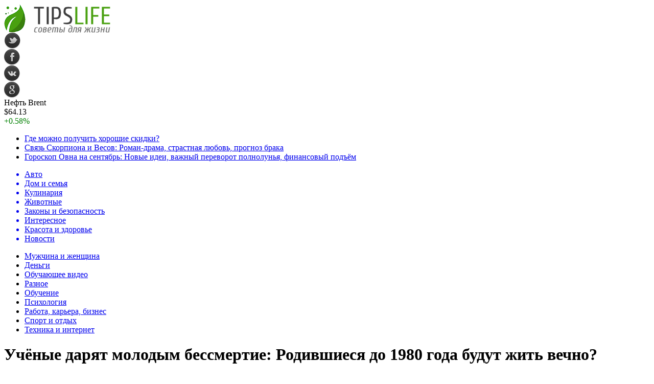

--- FILE ---
content_type: text/html; charset=UTF-8
request_url: http://tipslife.ru/81705-%D1%83%D1%87%D1%91%D0%BD%D1%8B%D0%B5-%D0%B4%D0%B0%D1%80%D1%8F%D1%82-%D0%BC%D0%BE%D0%BB%D0%BE%D0%B4%D1%8B%D0%BC-%D0%B1%D0%B5%D1%81%D1%81%D0%BC%D0%B5%D1%80%D1%82%D0%B8%D0%B5-%D1%80%D0%BE%D0%B4%D0%B8.html
body_size: 10425
content:
<!DOCTYPE html PUBLIC "-//W3C//DTD XHTML 1.0 Transitional//EN" "http://www.w3.org/TR/xhtml1/DTD/xhtml1-transitional.dtd">
<html xmlns="http://www.w3.org/1999/xhtml">
<head>
<meta http-equiv="Content-Type" content="text/html; charset=utf-8" />

<title>Учёные дарят молодым бессмертие: Родившиеся до 1980 года будут жить вечно?</title>
<meta name="description" content="Главная цель людей – дотянуть до 2050 года и тогда они попадут в круг «избранных». Футуролог Ян Пирсон делает оптимистичные прогнозы на грядущее для человечества. По словам эксперта, если современные люди дотянут до 2050 года, то будут жить вечно. Родившиеся до 1980 года получают хороший шанс на бессмертие." />

<link rel="Shortcut Icon" href="http://tipslife.ru/favicon.ico" type="image/x-icon" />
<link rel="alternate" type="application/rss+xml" title="Советы для жизни - RSS" href="http://tipslife.ru/feed/" />
<link rel="stylesheet" href="http://tipslife.ru/wp-content/themes/novosti/style.css" type="text/css" />
<script src="//ajax.googleapis.com/ajax/libs/jquery/2.1.4/jquery.min.js"></script>
<link href='http://fonts.googleapis.com/css?family=Cuprum:400,400italic&subset=cyrillic' rel='stylesheet' type='text/css'><meta name='robots' content='max-image-preview:large' />
<style id='classic-theme-styles-inline-css' type='text/css'>
/*! This file is auto-generated */
.wp-block-button__link{color:#fff;background-color:#32373c;border-radius:9999px;box-shadow:none;text-decoration:none;padding:calc(.667em + 2px) calc(1.333em + 2px);font-size:1.125em}.wp-block-file__button{background:#32373c;color:#fff;text-decoration:none}
</style>
<style id='global-styles-inline-css' type='text/css'>
body{--wp--preset--color--black: #000000;--wp--preset--color--cyan-bluish-gray: #abb8c3;--wp--preset--color--white: #ffffff;--wp--preset--color--pale-pink: #f78da7;--wp--preset--color--vivid-red: #cf2e2e;--wp--preset--color--luminous-vivid-orange: #ff6900;--wp--preset--color--luminous-vivid-amber: #fcb900;--wp--preset--color--light-green-cyan: #7bdcb5;--wp--preset--color--vivid-green-cyan: #00d084;--wp--preset--color--pale-cyan-blue: #8ed1fc;--wp--preset--color--vivid-cyan-blue: #0693e3;--wp--preset--color--vivid-purple: #9b51e0;--wp--preset--gradient--vivid-cyan-blue-to-vivid-purple: linear-gradient(135deg,rgba(6,147,227,1) 0%,rgb(155,81,224) 100%);--wp--preset--gradient--light-green-cyan-to-vivid-green-cyan: linear-gradient(135deg,rgb(122,220,180) 0%,rgb(0,208,130) 100%);--wp--preset--gradient--luminous-vivid-amber-to-luminous-vivid-orange: linear-gradient(135deg,rgba(252,185,0,1) 0%,rgba(255,105,0,1) 100%);--wp--preset--gradient--luminous-vivid-orange-to-vivid-red: linear-gradient(135deg,rgba(255,105,0,1) 0%,rgb(207,46,46) 100%);--wp--preset--gradient--very-light-gray-to-cyan-bluish-gray: linear-gradient(135deg,rgb(238,238,238) 0%,rgb(169,184,195) 100%);--wp--preset--gradient--cool-to-warm-spectrum: linear-gradient(135deg,rgb(74,234,220) 0%,rgb(151,120,209) 20%,rgb(207,42,186) 40%,rgb(238,44,130) 60%,rgb(251,105,98) 80%,rgb(254,248,76) 100%);--wp--preset--gradient--blush-light-purple: linear-gradient(135deg,rgb(255,206,236) 0%,rgb(152,150,240) 100%);--wp--preset--gradient--blush-bordeaux: linear-gradient(135deg,rgb(254,205,165) 0%,rgb(254,45,45) 50%,rgb(107,0,62) 100%);--wp--preset--gradient--luminous-dusk: linear-gradient(135deg,rgb(255,203,112) 0%,rgb(199,81,192) 50%,rgb(65,88,208) 100%);--wp--preset--gradient--pale-ocean: linear-gradient(135deg,rgb(255,245,203) 0%,rgb(182,227,212) 50%,rgb(51,167,181) 100%);--wp--preset--gradient--electric-grass: linear-gradient(135deg,rgb(202,248,128) 0%,rgb(113,206,126) 100%);--wp--preset--gradient--midnight: linear-gradient(135deg,rgb(2,3,129) 0%,rgb(40,116,252) 100%);--wp--preset--font-size--small: 13px;--wp--preset--font-size--medium: 20px;--wp--preset--font-size--large: 36px;--wp--preset--font-size--x-large: 42px;--wp--preset--spacing--20: 0.44rem;--wp--preset--spacing--30: 0.67rem;--wp--preset--spacing--40: 1rem;--wp--preset--spacing--50: 1.5rem;--wp--preset--spacing--60: 2.25rem;--wp--preset--spacing--70: 3.38rem;--wp--preset--spacing--80: 5.06rem;--wp--preset--shadow--natural: 6px 6px 9px rgba(0, 0, 0, 0.2);--wp--preset--shadow--deep: 12px 12px 50px rgba(0, 0, 0, 0.4);--wp--preset--shadow--sharp: 6px 6px 0px rgba(0, 0, 0, 0.2);--wp--preset--shadow--outlined: 6px 6px 0px -3px rgba(255, 255, 255, 1), 6px 6px rgba(0, 0, 0, 1);--wp--preset--shadow--crisp: 6px 6px 0px rgba(0, 0, 0, 1);}:where(.is-layout-flex){gap: 0.5em;}:where(.is-layout-grid){gap: 0.5em;}body .is-layout-flex{display: flex;}body .is-layout-flex{flex-wrap: wrap;align-items: center;}body .is-layout-flex > *{margin: 0;}body .is-layout-grid{display: grid;}body .is-layout-grid > *{margin: 0;}:where(.wp-block-columns.is-layout-flex){gap: 2em;}:where(.wp-block-columns.is-layout-grid){gap: 2em;}:where(.wp-block-post-template.is-layout-flex){gap: 1.25em;}:where(.wp-block-post-template.is-layout-grid){gap: 1.25em;}.has-black-color{color: var(--wp--preset--color--black) !important;}.has-cyan-bluish-gray-color{color: var(--wp--preset--color--cyan-bluish-gray) !important;}.has-white-color{color: var(--wp--preset--color--white) !important;}.has-pale-pink-color{color: var(--wp--preset--color--pale-pink) !important;}.has-vivid-red-color{color: var(--wp--preset--color--vivid-red) !important;}.has-luminous-vivid-orange-color{color: var(--wp--preset--color--luminous-vivid-orange) !important;}.has-luminous-vivid-amber-color{color: var(--wp--preset--color--luminous-vivid-amber) !important;}.has-light-green-cyan-color{color: var(--wp--preset--color--light-green-cyan) !important;}.has-vivid-green-cyan-color{color: var(--wp--preset--color--vivid-green-cyan) !important;}.has-pale-cyan-blue-color{color: var(--wp--preset--color--pale-cyan-blue) !important;}.has-vivid-cyan-blue-color{color: var(--wp--preset--color--vivid-cyan-blue) !important;}.has-vivid-purple-color{color: var(--wp--preset--color--vivid-purple) !important;}.has-black-background-color{background-color: var(--wp--preset--color--black) !important;}.has-cyan-bluish-gray-background-color{background-color: var(--wp--preset--color--cyan-bluish-gray) !important;}.has-white-background-color{background-color: var(--wp--preset--color--white) !important;}.has-pale-pink-background-color{background-color: var(--wp--preset--color--pale-pink) !important;}.has-vivid-red-background-color{background-color: var(--wp--preset--color--vivid-red) !important;}.has-luminous-vivid-orange-background-color{background-color: var(--wp--preset--color--luminous-vivid-orange) !important;}.has-luminous-vivid-amber-background-color{background-color: var(--wp--preset--color--luminous-vivid-amber) !important;}.has-light-green-cyan-background-color{background-color: var(--wp--preset--color--light-green-cyan) !important;}.has-vivid-green-cyan-background-color{background-color: var(--wp--preset--color--vivid-green-cyan) !important;}.has-pale-cyan-blue-background-color{background-color: var(--wp--preset--color--pale-cyan-blue) !important;}.has-vivid-cyan-blue-background-color{background-color: var(--wp--preset--color--vivid-cyan-blue) !important;}.has-vivid-purple-background-color{background-color: var(--wp--preset--color--vivid-purple) !important;}.has-black-border-color{border-color: var(--wp--preset--color--black) !important;}.has-cyan-bluish-gray-border-color{border-color: var(--wp--preset--color--cyan-bluish-gray) !important;}.has-white-border-color{border-color: var(--wp--preset--color--white) !important;}.has-pale-pink-border-color{border-color: var(--wp--preset--color--pale-pink) !important;}.has-vivid-red-border-color{border-color: var(--wp--preset--color--vivid-red) !important;}.has-luminous-vivid-orange-border-color{border-color: var(--wp--preset--color--luminous-vivid-orange) !important;}.has-luminous-vivid-amber-border-color{border-color: var(--wp--preset--color--luminous-vivid-amber) !important;}.has-light-green-cyan-border-color{border-color: var(--wp--preset--color--light-green-cyan) !important;}.has-vivid-green-cyan-border-color{border-color: var(--wp--preset--color--vivid-green-cyan) !important;}.has-pale-cyan-blue-border-color{border-color: var(--wp--preset--color--pale-cyan-blue) !important;}.has-vivid-cyan-blue-border-color{border-color: var(--wp--preset--color--vivid-cyan-blue) !important;}.has-vivid-purple-border-color{border-color: var(--wp--preset--color--vivid-purple) !important;}.has-vivid-cyan-blue-to-vivid-purple-gradient-background{background: var(--wp--preset--gradient--vivid-cyan-blue-to-vivid-purple) !important;}.has-light-green-cyan-to-vivid-green-cyan-gradient-background{background: var(--wp--preset--gradient--light-green-cyan-to-vivid-green-cyan) !important;}.has-luminous-vivid-amber-to-luminous-vivid-orange-gradient-background{background: var(--wp--preset--gradient--luminous-vivid-amber-to-luminous-vivid-orange) !important;}.has-luminous-vivid-orange-to-vivid-red-gradient-background{background: var(--wp--preset--gradient--luminous-vivid-orange-to-vivid-red) !important;}.has-very-light-gray-to-cyan-bluish-gray-gradient-background{background: var(--wp--preset--gradient--very-light-gray-to-cyan-bluish-gray) !important;}.has-cool-to-warm-spectrum-gradient-background{background: var(--wp--preset--gradient--cool-to-warm-spectrum) !important;}.has-blush-light-purple-gradient-background{background: var(--wp--preset--gradient--blush-light-purple) !important;}.has-blush-bordeaux-gradient-background{background: var(--wp--preset--gradient--blush-bordeaux) !important;}.has-luminous-dusk-gradient-background{background: var(--wp--preset--gradient--luminous-dusk) !important;}.has-pale-ocean-gradient-background{background: var(--wp--preset--gradient--pale-ocean) !important;}.has-electric-grass-gradient-background{background: var(--wp--preset--gradient--electric-grass) !important;}.has-midnight-gradient-background{background: var(--wp--preset--gradient--midnight) !important;}.has-small-font-size{font-size: var(--wp--preset--font-size--small) !important;}.has-medium-font-size{font-size: var(--wp--preset--font-size--medium) !important;}.has-large-font-size{font-size: var(--wp--preset--font-size--large) !important;}.has-x-large-font-size{font-size: var(--wp--preset--font-size--x-large) !important;}
.wp-block-navigation a:where(:not(.wp-element-button)){color: inherit;}
:where(.wp-block-post-template.is-layout-flex){gap: 1.25em;}:where(.wp-block-post-template.is-layout-grid){gap: 1.25em;}
:where(.wp-block-columns.is-layout-flex){gap: 2em;}:where(.wp-block-columns.is-layout-grid){gap: 2em;}
.wp-block-pullquote{font-size: 1.5em;line-height: 1.6;}
</style>
<script type="text/javascript" id="wp-postviews-cache-js-extra">
/* <![CDATA[ */
var viewsCacheL10n = {"admin_ajax_url":"http:\/\/tipslife.ru\/wp-admin\/admin-ajax.php","post_id":"81705"};
/* ]]> */
</script>
<script type="text/javascript" src="http://tipslife.ru/wp-content/plugins/post-views-counter-x/postviews-cache.js?ver=6.5.5" id="wp-postviews-cache-js"></script>
<link rel="canonical" href="http://tipslife.ru/81705-%d1%83%d1%87%d1%91%d0%bd%d1%8b%d0%b5-%d0%b4%d0%b0%d1%80%d1%8f%d1%82-%d0%bc%d0%be%d0%bb%d0%be%d0%b4%d1%8b%d0%bc-%d0%b1%d0%b5%d1%81%d1%81%d0%bc%d0%b5%d1%80%d1%82%d0%b8%d0%b5-%d1%80%d0%be%d0%b4%d0%b8.html" />
<link rel="alternate" type="application/json+oembed" href="http://tipslife.ru/wp-json/oembed/1.0/embed?url=http%3A%2F%2Ftipslife.ru%2F81705-%25d1%2583%25d1%2587%25d1%2591%25d0%25bd%25d1%258b%25d0%25b5-%25d0%25b4%25d0%25b0%25d1%2580%25d1%258f%25d1%2582-%25d0%25bc%25d0%25be%25d0%25bb%25d0%25be%25d0%25b4%25d1%258b%25d0%25bc-%25d0%25b1%25d0%25b5%25d1%2581%25d1%2581%25d0%25bc%25d0%25b5%25d1%2580%25d1%2582%25d0%25b8%25d0%25b5-%25d1%2580%25d0%25be%25d0%25b4%25d0%25b8.html" />
<link rel="alternate" type="text/xml+oembed" href="http://tipslife.ru/wp-json/oembed/1.0/embed?url=http%3A%2F%2Ftipslife.ru%2F81705-%25d1%2583%25d1%2587%25d1%2591%25d0%25bd%25d1%258b%25d0%25b5-%25d0%25b4%25d0%25b0%25d1%2580%25d1%258f%25d1%2582-%25d0%25bc%25d0%25be%25d0%25bb%25d0%25be%25d0%25b4%25d1%258b%25d0%25bc-%25d0%25b1%25d0%25b5%25d1%2581%25d1%2581%25d0%25bc%25d0%25b5%25d1%2580%25d1%2582%25d0%25b8%25d0%25b5-%25d1%2580%25d0%25be%25d0%25b4%25d0%25b8.html&#038;format=xml" />
</head>

<body>


<div id="preha"></div>

<div id="prewap">
<div id="wrapper">

	<div id="header">
		<div class="logo"><a href="http://tipslife.ru" title="Советы для жизни"><img src="http://tipslife.ru/img/logo.png" width="208" height="56" alt="Советы для жизни" /></a></div>
		<div class="zalogo">
			<div class="soca">
				<!--noindex-->
					<div class="socilo"><a href="http://tipslife.ru/red.php?https://twitter.com/" rel="nofollow" target="_blank"><img src="http://tipslife.ru/img/so1.png" width="32" height="32" /></a></div>
					<div class="socilo"><a href="http://tipslife.ru/red.php?https://www.facebook.com/" rel="nofollow" target="_blank"><img src="http://tipslife.ru/img/so2.png" width="32" height="32" /></a></div>
					<div class="socilo"><a href="http://tipslife.ru/red.php?https://vk.com/" rel="nofollow" target="_blank"><img src="http://tipslife.ru/img/so3.png" width="32" height="32" /></a></div>
					<div class="socilo"><a href="http://tipslife.ru/red.php?https://plus.google.com/" rel="nofollow" target="_blank"><img src="http://tipslife.ru/img/so4.png" width="32" height="32" /></a></div>
					<div class="newser"></div>
				<!--/noindex-->	
			</div>
			<!--noindex-->
			<div class="neft">
			
<div class="valzag">
	<div class="rkurs2" title="Цена на нефть марки Brent">Нефть Brent</div>
	<div class="neftcen">$64.13</div>
<div class="neftraz"><font color="green">+0.58%</font></div></div>			</div>
			<!--/noindex-->
			<div class="hotter">
				<ul>
								<li><a href="http://tipslife.ru/45308-gde-mozhno-poluchit-horoshie-skidki.html">Где можно получить хорошие скидки?</a></li>
								<li><a href="http://tipslife.ru/95994-svyaz-skorpiona-i-vesov-roman-drama-strastnaya-lyubov-prognoz-braka.html">Связь Скорпиона и Весов: Роман-драма, страстная любовь, прогноз брака</a></li>
								<li><a href="http://tipslife.ru/95965-goroskop-ovna-na-sentyabr-novye-idei-vazhnyj-perevorot-polnolunya-finansovyj-podyom.html">Гороскоп Овна на сентябрь: Новые идеи, важный переворот полнолунья, финансовый подъём</a></li>
								</ul>
			</div>
		</div>
	</div>


	<div class="menuhi">

	
	<div class="menu2">
		<ul>	
	
				<a href="http://tipslife.ru/avto"><li>Авто</li></a>
				
				<a href="http://tipslife.ru/family"><li>Дом и семья</li></a>
				
				<a href="http://tipslife.ru/meal"><li>Кулинария</li></a>
				
				<a href="http://tipslife.ru/animal"><li>Животные</li></a>
				
				<a href="http://tipslife.ru/law"><li>Законы и безопасность</li></a>
				
				<a href="http://tipslife.ru/progon"><li class="current"><div class="strela">Интересное</div></li></a>
				
				<a href="http://tipslife.ru/health"><li>Красота и здоровье</li></a>
			
				<a href="http://tipslife.ru/news"><li>Новости</li></a>
				</ul>
	</div>
	
	<div class="menu3">
	<ul>
		<li><a href="http://tipslife.ru/adam_eva">Мужчина и женщина</a></li>
		<li><a href="http://tipslife.ru/money">Деньги</a></li>
		<li><a href="http://tipslife.ru/video">Обучающее видео</a></li>
		<li><a href="http://tipslife.ru/my-news">Разное</a></li>
		<li><a href="http://tipslife.ru/school">Обучение</a></li>
		<li><a href="http://tipslife.ru/psychology">Психология</a></li>
		<li><a href="http://tipslife.ru/job">Работа, карьера, бизнес</a></li>
		<li><a href="http://tipslife.ru/sport">Спорт и отдых</a></li>
		<li><a href="http://tipslife.ru/computers">Техника и интернет</a></li>
	<ul>
	</div>
	

	
	</div>
	
</div>
</div>


<div id="bugatop"></div>
<div id="mblos">
<div id="wrapper">
	<div id="vkulleft" >

	
							<div id="novost">

				<h1>Учёные дарят молодым бессмертие: Родившиеся до 1980 года будут жить вечно?</h1>
				
				<div id="podzag">
					<div id="rubr"><div id="breadcrumb"><ul><li><a href="http://tipslife.ru">Главная</a></li><li>&gt;</li><li><a href="http://tipslife.ru/progon">Интересное</a></li></ul></div></div>
					<!--noindex-->
					<div id="delilka">
	<img src="http://tipslife.ru/wp-content/themes/novosti/modules/soc/vk.png" width="18" height="18" title="Поделиться ссылкой ВКонтакте" style="cursor:pointer;" onclick="window.open('http://vkontakte.ru/share.php?url=http://tipslife.ru/81705-%d1%83%d1%87%d1%91%d0%bd%d1%8b%d0%b5-%d0%b4%d0%b0%d1%80%d1%8f%d1%82-%d0%bc%d0%be%d0%bb%d0%be%d0%b4%d1%8b%d0%bc-%d0%b1%d0%b5%d1%81%d1%81%d0%bc%d0%b5%d1%80%d1%82%d0%b8%d0%b5-%d1%80%d0%be%d0%b4%d0%b8.html','gener','width=500,height=400,top='+((screen.height-400)/2)+',left='+((screen.width-500)/2)+',toolbar=no,location=no,directories=no,status=no,menubar=no,scrollbars=no,resizable=no')" />
	<img src="http://tipslife.ru/wp-content/themes/novosti/modules/soc/fb.png" width="18" height="18" title="Поделиться ссылкой в Facebook" style="cursor:pointer;" onclick="window.open('http://www.facebook.com/sharer.php?u=http://tipslife.ru/81705-%d1%83%d1%87%d1%91%d0%bd%d1%8b%d0%b5-%d0%b4%d0%b0%d1%80%d1%8f%d1%82-%d0%bc%d0%be%d0%bb%d0%be%d0%b4%d1%8b%d0%bc-%d0%b1%d0%b5%d1%81%d1%81%d0%bc%d0%b5%d1%80%d1%82%d0%b8%d0%b5-%d1%80%d0%be%d0%b4%d0%b8.html','gener','width=500,height=400,top='+((screen.height-400)/2)+',left='+((screen.width-500)/2)+',toolbar=no,location=no,directories=no,status=no,menubar=no,scrollbars=no,resizable=no')" />
	<a href="http://tipslife.ru/red.php?http://twitter.com/home?status=Учёные дарят молодым бессмертие: Родившиеся до 1980 года будут жить вечно? - http://tipslife.ru/81705-%d1%83%d1%87%d1%91%d0%bd%d1%8b%d0%b5-%d0%b4%d0%b0%d1%80%d1%8f%d1%82-%d0%bc%d0%be%d0%bb%d0%be%d0%b4%d1%8b%d0%bc-%d0%b1%d0%b5%d1%81%d1%81%d0%bc%d0%b5%d1%80%d1%82%d0%b8%d0%b5-%d1%80%d0%be%d0%b4%d0%b8.html" target="_blank" rel="nofollow"><img src="http://tipslife.ru/wp-content/themes/novosti/modules/soc/tw.png" width="18" height="18" title="Поделиться ссылкой в Twitter" /></a>
	<img src="http://tipslife.ru/wp-content/themes/novosti/modules/soc/mm.png" width="18" height="18" title="Поделиться ссылкой в Моем Мире" style="cursor:pointer;" onclick="window.open('http://connect.mail.ru/share?share_url=http://tipslife.ru/81705-%d1%83%d1%87%d1%91%d0%bd%d1%8b%d0%b5-%d0%b4%d0%b0%d1%80%d1%8f%d1%82-%d0%bc%d0%be%d0%bb%d0%be%d0%b4%d1%8b%d0%bc-%d0%b1%d0%b5%d1%81%d1%81%d0%bc%d0%b5%d1%80%d1%82%d0%b8%d0%b5-%d1%80%d0%be%d0%b4%d0%b8.html','gener','width=512,height=332,top='+((screen.height-332)/2)+',left='+((screen.width-512)/2)+',toolbar=no,location=no,directories=no,status=no,menubar=no,scrollbars=no,resizable=no')" />
	<img src="http://tipslife.ru/wp-content/themes/novosti/modules/soc/od.png" width="18" height="18" title="Поделиться ссылкой в Одноклассниках" style="cursor:pointer;" onclick="window.open('http://www.odnoklassniki.ru/dk?st.cmd=addShare&st.s=0&st._surl==http://tipslife.ru/81705-%d1%83%d1%87%d1%91%d0%bd%d1%8b%d0%b5-%d0%b4%d0%b0%d1%80%d1%8f%d1%82-%d0%bc%d0%be%d0%bb%d0%be%d0%b4%d1%8b%d0%bc-%d0%b1%d0%b5%d1%81%d1%81%d0%bc%d0%b5%d1%80%d1%82%d0%b8%d0%b5-%d1%80%d0%be%d0%b4%d0%b8.html','gener','width=580,height=420,top='+((screen.height-420)/2)+',left='+((screen.width-580)/2)+',toolbar=no,location=no,directories=no,status=no,menubar=no,scrollbars=no,resizable=no')" />
</div>					<div id="datecont">15.05.2019 6:03 <img src="http://tipslife.ru/img/likad.jpg" width="10" height="6" style="padding-right:4px;padding-left:10px;" />6</div>
					<!--/noindex-->
				</div>
					
										

				<div id="samtext">
																					<p><img src="http://tipslife.ru/wp-content/uploads/2019/05/1557838351_imgonline-com-ua-2to1-h68mqxgrfj5gp.jpg" alt="Учёные дарят молодым бессмертие: Родившиеся до 1980 года будут жить вечно?" title="Учёные дарят молодым бессмертие: Родившиеся до 1980 года будут жить вечно?" /></p>
						<p>Главная цель людей – дотянуть до 2050 года и тогда они попадут в круг «избранных».</p>
</p>
<p>Футуролог Ян Пирсон делает оптимистичные прогнозы на грядущее для человечества. По словам эксперта, если современные люди дотянут до 2050 года, то будут жить вечно. Родившиеся до 1980 года получают хороший шанс на бессмертие. Середина XXI века станет переломным моментом в развитии науки. Со второй половины столетия учёные разовьют регенеративную терапию. Медики придумают эффективные омолаживающие препараты и желающие смогут вернуть увядающему организму кондиции 20-летнего юноши или девушки. С помощью 3D-принтеров начнут активно печатать повреждённые органы тела. Фактически это дарит молодым шанс на бессмертие.</p>
<p>Футуролог предрекает развитие сложных структур, сочетающих в себе мозг человека и память компьютера. Эти системы свяжут воедино мыслительный орган людей с процессором ПК. Популярными станут сервисы виртуальной реальности, которые выйдут на новый уровень. Любой сможет поужинать в ресторане Южной Америки, не выходя из собственного дома. Для этого понадобиться вызвать андроида и он загрузит в мозг человека необходимую программу.</p>
<p>После 2050 года люди начнут жить в компьютерной симуляции. Практически всё свободное время они станут проводить в виртуальном мире. В новой реальности каждый получит желаемое, не затрачивая для этого сил. Единственное что понадобится – правильно подобрать программу.</p>
<p>Люди, которым сейчас нет 40 лет, получают отличную возможность жить вечно. Хронические заболевания станут достоянием исторических книг, медицинское обслуживание победит все вирусы и сложные недуги.</p>
<p>Бессмертия можно будет лишиться только в случае, убийства и то не всегда. Опасными останутся теракты с применением оружия массового поражения, но полиция к этому времени тоже должна выйти на новый уровень развития и минимизировать риски или ликвидировать их.</p>
<p><!--noindex--><a href="http://tipslife.ru/red.php?https://www.vladtime.ru/nauka/721570" rel="nofollow" target="_blank">Источник</a><!--/noindex--></p>
					
		
					
									</div>
				
				
				

				

				

								


														<div class="brght"><a href="http://tipslife.ru/81707-%d0%bf%d0%bb%d0%b0%d1%81%d1%82%d0%bc%d0%b0%d1%81%d1%81%d0%be%d0%b2%d1%8b%d0%b9-%d0%bc%d0%b8%d1%80-%d0%bf%d0%be%d0%b1%d0%b5%d0%b4%d0%b8%d0%bb-%d1%83%d1%87%d1%91%d0%bd%d1%8b%d0%b5-%d0%bd%d0%b0%d0%b7.html"><img src="http://tipslife.ru/img/brght.png" width="77" height="86" alt="Следующая новость" title="Следующая новость" /></a></div>
										<div class="bleft"><a href="http://tipslife.ru/81701-%d0%bf%d1%80%d0%b8%d1%88%d0%b5%d0%bb%d1%8c%d1%86%d1%8b-%d1%80%d0%b0%d0%b7%d1%80%d1%83%d1%88%d0%b0%d1%8e%d1%82-%d0%bb%d1%83%d0%bd%d1%83-%d0%b0%d1%81%d1%82%d1%80%d0%be%d0%bd%d0%be%d0%bc%d1%8b-%d0%bd.html"><img src="http://tipslife.ru/img/bleft.png" width="77" height="86" alt="Предыдущая новость" title="Предыдущая новость" /></a></div>
								</div>
				
			

			<div id="podnovka">

				<div id="podeshe" class="misto" style="">
					<div class="mikar" style="border-radius: 0px 3px 3px 0px;">Читайте также</div>
    <ul>
		<li><a href="http://tipslife.ru/45308-gde-mozhno-poluchit-horoshie-skidki.html">Где можно получить хорошие скидки?</a></li>
		<li><a href="http://tipslife.ru/95994-svyaz-skorpiona-i-vesov-roman-drama-strastnaya-lyubov-prognoz-braka.html">Связь Скорпиона и Весов: Роман-драма, страстная любовь, прогноз брака</a></li>
		<li><a href="http://tipslife.ru/95965-goroskop-ovna-na-sentyabr-novye-idei-vazhnyj-perevorot-polnolunya-finansovyj-podyom.html">Гороскоп Овна на сентябрь: Новые идеи, важный переворот полнолунья, финансовый подъём</a></li>
		<li><a href="http://tipslife.ru/95952-oven-goroskop-2021-moshhnyj-tolchok-yupitera-pereezd-perevorot-sudby.html">Овен гороскоп 2021: Мощный толчок Юпитера, переезд, переворот судьбы</a></li>
		<li><a href="http://tipslife.ru/95936-lyubov-na-rabochem-meste-skorpionam-astrolog-predskazal-burnyj-roman-v-avguste.html">«Любовь на рабочем месте»: Скорпионам астролог предсказал бурный роман в августе</a></li>
		</ul>


				</div>
				<div id="podad" style="padding-bottom:10px;">

								<div id="podposta">
					<div class="curved-hz-2">
															<a href="http://tipslife.ru/45308-gde-mozhno-poluchit-horoshie-skidki.html"><img src="http://tipslife.ru/wp-content/uploads/2022/01/skidka1.jpg" alt="Где можно получить хорошие скидки?" title="Где можно получить хорошие скидки?" /></a>										</div>
				<div class="promaka"><a href="http://tipslife.ru/45308-gde-mozhno-poluchit-horoshie-skidki.html">Где можно получить хорошие скидки?</a></div>
				</div>
								

				</div>
			</div>


			<div style="text-align:center;margin-left:15px;margin-right:10px;margin-bottom:10px;margin-top:10px;font-size:11px;background-color:#f7f7f7;color:#b8b8b8;padding-left:10px;padding-right:10px;padding-bottom:1px;padding-top:1px;position:relative;border-radius:3px;width:535px;overflow:hidden;">
			<p>
						<a href="http://tipslife.ru/96658-krymskij-myod-nektar-chistoty-prirody.html" style="color:#b8b8b8;text-decoration:none;">Крымский мёд: Нектар чистоты природы</a>
						<a href="http://tipslife.ru/96649-otzyvy-pro-kejs-investora-i-analiz-podhoda.html" style="color:#b8b8b8;text-decoration:none;">Отзывы про Tarasov System: кейс инвестора и анализ подхода Ильи Тарасова</a>
						<a href="http://tipslife.ru/96646-nadyozhnye-sposoby-bystrogo-bezopasnogo-pop.html" style="color:#b8b8b8;text-decoration:none;">Надёжные способы быстрого безопасного пополнения счёта в магазине Steam для удобных покупок игр</a>
						<a href="http://tipslife.ru/96640-tehnologii-zashhity-kak-vybrat-detektory-banknot.html" style="color:#b8b8b8;text-decoration:none;">Технологии защиты: как выбрать детекторы банкнот</a>
						<a href="http://tipslife.ru/96637-leo000-v-akczii-priglasi-druga.html" style="color:#b8b8b8;text-decoration:none;">Леон: фрибет 18000 в акции «Пригласи друга»</a>
						</p>
			</div>

			
		


</div>

	<div id="vkulright">
			<div id="vkul1x">
<!--noindex-->
<div id="infrx">
	<div class="svatog">Горячее</div>
		<div id="infr3x">
			<a href="http://tipslife.ru/45308-gde-mozhno-poluchit-horoshie-skidki.html"><img src="http://tipslife.ru/wp-content/uploads/2022/01/skidka1-130x130.jpg" alt="Где можно получить хорошие скидки?" title="Где можно получить хорошие скидки?" width="100" height="80" /></a>
		<p><a href="http://tipslife.ru/45308-gde-mozhno-poluchit-horoshie-skidki.html">Где можно получить хорошие скидки?</a></p>
	</div>
		<div id="infr3x">
		<a href="http://tipslife.ru/95994-svyaz-skorpiona-i-vesov-roman-drama-strastnaya-lyubov-prognoz-braka.html" title="Связь Скорпиона и Весов: Роман-драма, страстная любовь, прогноз брака"><img src="http://tipslife.ru/wp-content/plugins/img-in-post/nopic.jpg" width="100" height="80" /></a>
		<p><a href="http://tipslife.ru/95994-svyaz-skorpiona-i-vesov-roman-drama-strastnaya-lyubov-prognoz-braka.html">Связь Скорпиона и Весов: Роман-драма, страстная любовь, прогноз брака</a></p>
	</div>
		<div id="infr3x">
		<a href="http://tipslife.ru/95965-goroskop-ovna-na-sentyabr-novye-idei-vazhnyj-perevorot-polnolunya-finansovyj-podyom.html" title="Гороскоп Овна на сентябрь: Новые идеи, важный переворот полнолунья, финансовый подъём"><img src="http://tipslife.ru/wp-content/plugins/img-in-post/nopic.jpg" width="100" height="80" /></a>
		<p><a href="http://tipslife.ru/95965-goroskop-ovna-na-sentyabr-novye-idei-vazhnyj-perevorot-polnolunya-finansovyj-podyom.html">Гороскоп Овна на сентябрь: Новые идеи, важный переворот полнолунья, финансовый подъём</a></p>
	</div>
		<div id="infr3x">
		<a href="http://tipslife.ru/95952-oven-goroskop-2021-moshhnyj-tolchok-yupitera-pereezd-perevorot-sudby.html" title="Овен гороскоп 2021: Мощный толчок Юпитера, переезд, переворот судьбы"><img src="http://tipslife.ru/wp-content/plugins/img-in-post/nopic.jpg" width="100" height="80" /></a>
		<p><a href="http://tipslife.ru/95952-oven-goroskop-2021-moshhnyj-tolchok-yupitera-pereezd-perevorot-sudby.html">Овен гороскоп 2021: Мощный толчок Юпитера, переезд, переворот судьбы</a></p>
	</div>
		<div id="infr3x">
			<a href="http://tipslife.ru/95936-lyubov-na-rabochem-meste-skorpionam-astrolog-predskazal-burnyj-roman-v-avguste.html"><img src="http://tipslife.ru/wp-content/uploads/2021/07/0-1.jpg" alt="«Любовь на рабочем месте»: Скорпионам астролог предсказал бурный роман в августе" title="«Любовь на рабочем месте»: Скорпионам астролог предсказал бурный роман в августе" width="100" height="80" /></a>
		<p><a href="http://tipslife.ru/95936-lyubov-na-rabochem-meste-skorpionam-astrolog-predskazal-burnyj-roman-v-avguste.html">«Любовь на рабочем месте»: Скорпионам астролог предсказал бурный роман в августе</a></p>
	</div>
		<div id="infr3x">
		<a href="http://tipslife.ru/95935-natalnaya-karta-menyaet-sudby-kak-prochitat-goroskop-rozhdeniya.html" title="Натальная карта меняет судьбы: Как прочитать гороскоп рождения"><img src="http://tipslife.ru/wp-content/plugins/img-in-post/nopic.jpg" width="100" height="80" /></a>
		<p><a href="http://tipslife.ru/95935-natalnaya-karta-menyaet-sudby-kak-prochitat-goroskop-rozhdeniya.html">Натальная карта меняет судьбы: Как прочитать гороскоп рождения</a></p>
	</div>
		<div id="infr3x">
			<a href="http://tipslife.ru/95930-burlyashhij-kotyol-zhelanij-o-polze-novoluniya-dlya-ovnov-10-iyulya-rasskazal-astrolog.html"><img src="http://tipslife.ru/wp-content/uploads/2021/07/0.jpg" alt="«Бурлящий котёл желаний»: О пользе новолуния для Овнов 10 июля рассказал астролог" title="«Бурлящий котёл желаний»: О пользе новолуния для Овнов 10 июля рассказал астролог" width="100" height="80" /></a>
		<p><a href="http://tipslife.ru/95930-burlyashhij-kotyol-zhelanij-o-polze-novoluniya-dlya-ovnov-10-iyulya-rasskazal-astrolog.html">«Бурлящий котёл желаний»: О пользе новолуния для Овнов 10 июля рассказал астролог</a></p>
	</div>
	</div>
<!--/noindex-->
			</div>

			<div id="vkul2">
				<div id="eshelka">
					<div class="moyzaf">
						<div class="linet"></div><div class="kuzer">Последние новости</div><div class="linebot"></div>
					</div>	
					<ul>				
										<li><span>22:32</span> <a href="http://tipslife.ru/45308-gde-mozhno-poluchit-horoshie-skidki.html">Где можно получить хорошие скидки?</a></li>
										<li><span>11:42</span> <a href="http://tipslife.ru/95994-svyaz-skorpiona-i-vesov-roman-drama-strastnaya-lyubov-prognoz-braka.html">Связь Скорпиона и Весов: Роман-драма, страстная любовь, прогноз брака</a></li>
										<li><span>14:52</span> <a href="http://tipslife.ru/95965-goroskop-ovna-na-sentyabr-novye-idei-vazhnyj-perevorot-polnolunya-finansovyj-podyom.html">Гороскоп Овна на сентябрь: Новые идеи, важный переворот полнолунья, финансовый подъём</a></li>
										<li><span>16:21</span> <a href="http://tipslife.ru/95952-oven-goroskop-2021-moshhnyj-tolchok-yupitera-pereezd-perevorot-sudby.html">Овен гороскоп 2021: Мощный толчок Юпитера, переезд, переворот судьбы</a></li>
										<li><span>16:02</span> <a href="http://tipslife.ru/95936-lyubov-na-rabochem-meste-skorpionam-astrolog-predskazal-burnyj-roman-v-avguste.html">«Любовь на рабочем месте»: Скорпионам астролог предсказал бурный роман в августе</a></li>
										<li><span>13:52</span> <a href="http://tipslife.ru/95935-natalnaya-karta-menyaet-sudby-kak-prochitat-goroskop-rozhdeniya.html">Натальная карта меняет судьбы: Как прочитать гороскоп рождения</a></li>
										<li><span>14:32</span> <a href="http://tipslife.ru/95930-burlyashhij-kotyol-zhelanij-o-polze-novoluniya-dlya-ovnov-10-iyulya-rasskazal-astrolog.html">«Бурлящий котёл желаний»: О пользе новолуния для Овнов 10 июля рассказал астролог</a></li>
										<li><span>14:42</span> <a href="http://tipslife.ru/95928-data-rozhdeniya-raschyot-harakteristiki-sovmestimost-chisel-kak-pravilno-nazvat-rebyonka.html">Дата рождения: Расчёт характеристики, совместимость чисел, как правильно назвать ребёнка</a></li>
										<li><span>17:52</span> <a href="http://tipslife.ru/95922-astrolog-predupredil-ovnov-o-tyazhyoloj-nedele-iyulya.html">Астролог предупредил Овнов о тяжёлой неделе июля</a></li>
										<li><span>18:41</span> <a href="http://tipslife.ru/95915-astrolog-predupredil-blizneczov-ob-opasnosti-ognennyh-znakov-na-etoj-nedele.html">Астролог предупредил Близнецов об опасности огненных знаков на этой неделе</a></li>
										<li><span>17:42</span> <a href="http://tipslife.ru/95865-chisla-1111-2222-na-chasah-kakoe-zhelanie-zagadat-soglasno-pravilam-angelskoj-numerologii.html">Числа 11:11, 22:22 на часах: Какое желание загадать согласно правилам ангельской нумерологии</a></li>
										<li><span>19:45</span> <a href="http://tipslife.ru/45088-bilety-loterei-kak-propusk-v-schastlivuyu-zhizn.html">Билеты лотереи как пропуск в счастливую жизнь</a></li>
										<li><span>4:41</span> <a href="http://tipslife.ru/95591-chyornaya-malina-umenshila-allergicheskie-reakczii-kozhi.html">Чёрная малина уменьшила аллергические реакции кожи</a></li>
										<li><span>2:41</span> <a href="http://tipslife.ru/95590-zhir-na-zhivote-provocziruet-zabolevaniya-uskoryayushhie-starenie.html">Жир на животе провоцирует заболевания, ускоряющие старение</a></li>
										<li><span>0:41</span> <a href="http://tipslife.ru/95589-v-argentine-najdeny-ostanki-6-metrovoj-hishhnoj-ryby-vozrastom-70-mln-let.html">В Аргентине найдены останки 6-метровой хищной рыбы возрастом 70 млн лет</a></li>
										<li><span>22:32</span> <a href="http://tipslife.ru/95588-myortvye-vody-pogubili-korabli-kleopatry-v-31-godu-do-nashej-ery.html">«Мёртвые воды» погубили корабли Клеопатры в 31 году до нашей эры</a></li>
										<li><span>20:31</span> <a href="http://tipslife.ru/95587-antirakovaya-molekula-lih383-pomozhet-pri-boli-i-depressii.html">Антираковая молекула LIH383 поможет при боли и депрессии</a></li>
										<li><span>18:22</span> <a href="http://tipslife.ru/95586-korovy-ovczy-i-sobaki-mogut-predskazyvat-zemletryaseniya.html">Коровы, овцы и собаки могут предсказывать землетрясения</a></li>
										<li><span>12:02</span> <a href="http://tipslife.ru/95585-na-ldu-v-italyanskih-alpah-poyavilis-rozovye-vodorosli.html">На льду в итальянских Альпах появились розовые водоросли</a></li>
										<li><span>5:41</span> <a href="http://tipslife.ru/95583-v-yaponii-invalidnuyu-kolyasku-osnastili-roborukami.html">В Японии инвалидную коляску оснастили роборуками</a></li>
										<li><span>3:31</span> <a href="http://tipslife.ru/95582-rossijskie-uchyonye-uchat-nejroset-vyrashhivat-iskusstvennye-organy.html">Российские учёные учат нейросеть выращивать искусственные органы</a></li>
										<li><span>1:22</span> <a href="http://tipslife.ru/95581-nemeczkie-uchyonye-sozdali-iz-listev-magnolii-prozrachnyj-elektrolit.html">Немецкие учёные создали из листьев магнолии прозрачный электролит</a></li>
										<li><span>23:12</span> <a href="http://tipslife.ru/95580-instinkt-materinstva-pomog-40-krys-pobedit-kokainovuyu-zavisimost.html">Инстинкт материнства помог 40% крыс победить кокаиновую зависимость</a></li>
										<li><span>21:02</span> <a href="http://tipslife.ru/95579-sobaki-delayut-detej-obshhitelnee-so-sverstnikami-na-23.html">Собаки делают детей общительнее со сверстниками на 23%</a></li>
										<li><span>19:02</span> <a href="http://tipslife.ru/95578-gigantskie-skorpiony-zhili-na-territorii-avstralii-vo-vremya-paleozoya.html">Гигантские скорпионы жили на территории Австралии во время палеозоя</a></li>
										
										<li><span>22:40</span> <a href="http://tipslife.ru/96658-krymskij-myod-nektar-chistoty-prirody.html">Крымский мёд: Нектар чистоты природы</a></li>
										<li><span>7:14</span> <a href="http://tipslife.ru/96649-otzyvy-pro-kejs-investora-i-analiz-podhoda.html">Отзывы про Tarasov System: кейс инвестора и анализ подхода Ильи Тарасова</a></li>
										<li><span>2:17</span> <a href="http://tipslife.ru/96646-nadyozhnye-sposoby-bystrogo-bezopasnogo-pop.html">Надёжные способы быстрого безопасного пополнения счёта в магазине Steam для удобных покупок игр</a></li>
										</ul>
				</div>
								

			</div>

		</div>	
	</div>
	</div> <!--mblos-->
	
	
	<div id="bugabot"></div>
	
	
	
<div id="prewap">
<div id="wrapfoot">	
<div id="prefooter">
	<div id="peroa">Читайте также</div>
	<div id="foalen">
									<div id="glav3">
					<div id="catern"><ul class="post-categories">
	<li><a href="http://tipslife.ru/my-news" rel="category tag">Мои новости</a></li></ul></div>
															<a href="http://tipslife.ru/45308-gde-mozhno-poluchit-horoshie-skidki.html"><img src="http://tipslife.ru/wp-content/uploads/2022/01/skidka1-130x130.jpg" alt="Где можно получить хорошие скидки?" title="Где можно получить хорошие скидки?" width="130" height="130" /></a>
										<p><a href="http://tipslife.ru/45308-gde-mozhno-poluchit-horoshie-skidki.html">Где можно получить хорошие скидки?</a></p>
					</div>
									<div id="glav3">
					<div id="catern"><ul class="post-categories">
	<li><a href="http://tipslife.ru/progon" rel="category tag">Интересное</a></li></ul></div>
										<a href="http://tipslife.ru/95994-svyaz-skorpiona-i-vesov-roman-drama-strastnaya-lyubov-prognoz-braka.html" title="Связь Скорпиона и Весов: Роман-драма, страстная любовь, прогноз брака"><img src="http://tipslife.ru/wp-content/plugins/img-in-post/nopic.jpg" width="130" height="130" /></a>
										<p><a href="http://tipslife.ru/95994-svyaz-skorpiona-i-vesov-roman-drama-strastnaya-lyubov-prognoz-braka.html">Связь Скорпиона и Весов: Роман-драма, страстная любовь, прогноз брака</a></p>
					</div>
									<div id="glav3">
					<div id="catern"><ul class="post-categories">
	<li><a href="http://tipslife.ru/progon" rel="category tag">Интересное</a></li></ul></div>
										<a href="http://tipslife.ru/95965-goroskop-ovna-na-sentyabr-novye-idei-vazhnyj-perevorot-polnolunya-finansovyj-podyom.html" title="Гороскоп Овна на сентябрь: Новые идеи, важный переворот полнолунья, финансовый подъём"><img src="http://tipslife.ru/wp-content/plugins/img-in-post/nopic.jpg" width="130" height="130" /></a>
										<p><a href="http://tipslife.ru/95965-goroskop-ovna-na-sentyabr-novye-idei-vazhnyj-perevorot-polnolunya-finansovyj-podyom.html">Гороскоп Овна на сентябрь: Новые идеи, важный переворот полнолунья, финансовый подъём</a></p>
					</div>
									<div id="glav3">
					<div id="catern"><ul class="post-categories">
	<li><a href="http://tipslife.ru/progon" rel="category tag">Интересное</a></li></ul></div>
										<a href="http://tipslife.ru/95952-oven-goroskop-2021-moshhnyj-tolchok-yupitera-pereezd-perevorot-sudby.html" title="Овен гороскоп 2021: Мощный толчок Юпитера, переезд, переворот судьбы"><img src="http://tipslife.ru/wp-content/plugins/img-in-post/nopic.jpg" width="130" height="130" /></a>
										<p><a href="http://tipslife.ru/95952-oven-goroskop-2021-moshhnyj-tolchok-yupitera-pereezd-perevorot-sudby.html">Овен гороскоп 2021: Мощный толчок Юпитера, переезд, переворот судьбы</a></p>
					</div>
									<div id="glav3">
					<div id="catern"><ul class="post-categories">
	<li><a href="http://tipslife.ru/progon" rel="category tag">Интересное</a></li></ul></div>
															<a href="http://tipslife.ru/95936-lyubov-na-rabochem-meste-skorpionam-astrolog-predskazal-burnyj-roman-v-avguste.html"><img src="http://tipslife.ru/wp-content/uploads/2021/07/0-1.jpg" alt="«Любовь на рабочем месте»: Скорпионам астролог предсказал бурный роман в августе" title="«Любовь на рабочем месте»: Скорпионам астролог предсказал бурный роман в августе" width="130" height="130" /></a>
										<p><a href="http://tipslife.ru/95936-lyubov-na-rabochem-meste-skorpionam-astrolog-predskazal-burnyj-roman-v-avguste.html">«Любовь на рабочем месте»: Скорпионам астролог предсказал бурный роман в августе</a></p>
					</div>
									<div id="glav3">
					<div id="catern"><ul class="post-categories">
	<li><a href="http://tipslife.ru/progon" rel="category tag">Интересное</a></li></ul></div>
										<a href="http://tipslife.ru/95935-natalnaya-karta-menyaet-sudby-kak-prochitat-goroskop-rozhdeniya.html" title="Натальная карта меняет судьбы: Как прочитать гороскоп рождения"><img src="http://tipslife.ru/wp-content/plugins/img-in-post/nopic.jpg" width="130" height="130" /></a>
										<p><a href="http://tipslife.ru/95935-natalnaya-karta-menyaet-sudby-kak-prochitat-goroskop-rozhdeniya.html">Натальная карта меняет судьбы: Как прочитать гороскоп рождения</a></p>
					</div>
					</div>
</div>

	<div id="footer">
		<div id="kopi">
		<p>&copy; 2010-2020, «TIPSLIFE - Советы для жизни». Все права защищены.</p>
		<p>При копировании материалов прямая открытая для поисковых систем гиперссылка на tipslife.ru обязательна.</p>
		<p><img src="http://tipslife.ru/img/mmail.png" width="15" height="11" align="left" style="margin-right:5px;margin-top:2px;" /> <img src="http://1by.by/mails/tipsliferu.png" /></p>
		<p>Карта сайта <a href="http://tipslife.ru/sitemap.xml">XML</a> - <a href="http://tipslife.ru/vse-materialy">HTML</a></p>
		</div>
	</div>
</div>	
</div>
	
	

<!--noindex-->
<script src="http://tipslife.ru/jquery.lockfixed.min.js"></script>
<script src="http://tipslife.ru/dvigo.js"></script>
<img src="https://mc.yandex.ru/watch/45955410" style="position:absolute; left:-9999px;" alt="" /><script type="text/javascript">
!function(o){o.lockfixed("#vkul1x",{offset:{top:10,bottom:380}})}(jQuery);
</script>
<!--/noindex-->
</body>

</html>